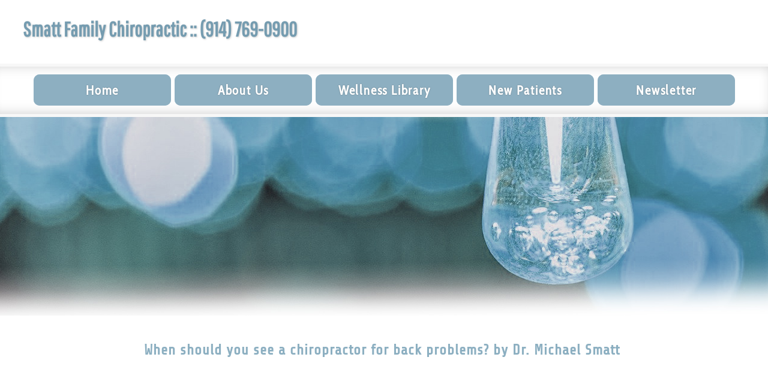

--- FILE ---
content_type: text/html; charset=UTF-8
request_url: https://www.chirotime.com/page/video-when-chiropractic.html
body_size: 2621
content:
<!DOCTYPE HTML PUBLIC "-//W3C//DTD HTML 4.01 Transitional//EN" "https://www.w3.org/TR/html4/loose.dtd">
<html lang="en" class="no-columns nyk_theme_video_w">
    <head>
		<meta http-equiv="Content-Type" content="text/html; charset=UTF-8">        <title>Chiropractor to children and adults in Pleasantville NY and Westchester county.</title>
		<meta name="description" content="Chiropractor to the celebrities.  No 1 Chiropractor. Westchester Chiropractor. Top Westchester Chiropractor. Chiropractor to the stars. Chiropractor of the year. Low back pain.  Neck Pain. Text Neck. Chiropractor.  Best Chiropractor. Top Chiropractor. Smatt Family Chiropractic. Chappaqua Chiropractor. Pleasantville Chiropractor. Best Pleasantville, NY Chiropractor. Top Doc Chappaqua. Dr. Oz Chiropractor. Dr. Oz. Chiropractor to Dr. Oz. Healthcorps. Marla Maples. Gloria Steinem. Donald Trump.
">				
	<link rel="stylesheet" type="text/css" href="/nyk/gen3/webroot/css/general.css" >
	<link rel="stylesheet" type="text/css" href="/nyk/gen3/webroot/css/layout.css" >
	<link rel="stylesheet" type="text/css" href="/nyk/gen3/webroot/css/tmp.css" >
	<link rel="stylesheet" type="text/css" href="/nyk/gen3/webroot/css/formee-structure.css" >
	<link rel="stylesheet" type="text/css" href="/nyk/gen3/webroot/css/colorbox.css" >
	<link rel="stylesheet" type="text/css" href="/nyk/gen3/webroot/css/megamenu.css" >
	<link rel="stylesheet" type="text/css" href="/nyk/gen3/webroot/theme/video/css/video.css" >
	<link rel="stylesheet" type="text/css" href="/nyk/gen3/webroot/theme/video/css/video_w.css" >
		
	<script type="text/javascript" src="/nyk/gen3/webroot/js/jquery.min.js"></script>
	<script type="text/javascript" src="/nyk/gen3/webroot/js/jquery-migrate.min.js"></script>
	<script type="text/javascript" src="/nyk/gen3/webroot/js/jquery.colorbox-min.js"></script>

	<script type="text/javascript" src="/nyk/gen3/webroot/js/jquery-accessibleMegaMenu.js" desktop="1"></script>

	<script type="text/javascript" src="https://platform-api.sharethis.com/js/sharethis.js#property=6782dfbac1886b001ae16e93&product=sticky-share-buttons&source=platform" async="async"></script>
				<script async src="https://www.googletagmanager.com/gtag/js?id=UA-27402970-1"></script> <script> window.dataLayer = window.dataLayer || []; function gtag(){dataLayer.push(arguments);} gtag('js', new Date()); gtag('config', 'UA-27402970-1'); </script><script language="JavaScript1.2">function googleTranslateElementInit() {  new google.translate.TranslateElement({    pageLanguage: 'en'  });}</script><script src="//translate.google.com/translate_a/element.js?cb=googleTranslateElementInit"></script>				<style type="text/css">#nyk-content { width:100%; }
</style>                
<script>
  var _paq = window._paq = window._paq || [];
  /* tracker methods like "setCustomDimension" should be called before "trackPageView" */
  _paq.push(['trackPageView']);
  _paq.push(['enableLinkTracking']);
  (function() {
    var u="https://analytics.nowyouknow.net/";
    _paq.push(['setTrackerUrl', u+'matomo.php']);
    _paq.push(['setSiteId', 'LKvGon8qYGEnjMVRmyB1']);
    var d=document, g=d.createElement('script'), s=d.getElementsByTagName('script')[0];
    g.async=true; g.src=u+'matomo.js'; s.parentNode.insertBefore(g,s);
  })();
</script>

		
    </head>
    <body onload="">
		        <div id="nyk-wrapper">
            <a name="top"></a>
            <div id="nyk-header-wrapper">
                <div class="clearfix clear-element" id="nyk-header">
					
<div class="module-container"><div id="nyk-banner" class="module child1"><div class="content"> 

 <!----START> NykBannerModule >----> 
 <div class="flash-wrapper"><span class="video_w">Smatt Family Chiropractic :: (914) 769-0900</span><div id="flash-header">&nbsp;</div></div> 
 <!----ENDOF< NykBannerModule <----> 

 </div></div><div id="nyk-navigation-menu" class="module child2"><h4 class="title">Navigation Menu</h4><div class="content"> 

 <!----START> NykMenuModule >----> 
 <div id="outer">    <nav><ul class="nav-menu"><li class="nav-item"><a href="/">Home</a></li><li class="nav-item"><a href="#">About Us</a><div class="sub-nav"><ul class="sub-nav-group"><li><a href="/page/doctor.html">Doctors and Staff</a></li><li><a href="/page/1faq.html">FAQ's</a></li><li><a href="/page/Links.html">Links</a></li><li><a href="/page/1privacy_policies.html">Privacy Policies</a></li><li><a href="/page/contact.html">Contact Us</a></li><li><a href="/page/location.html">Location</a></li></ul></div></li><li class="nav-item"><a href="#">Wellness Library</a><div class="sub-nav"><ul class="sub-nav-group"><li><a href="/page/articles.html">Health &amp; Chiro Articles</a></li><li><a href="#">Subluxation</a><ul><li><a href="/page/sublux.html">Explained</a></li><li><a href="/page/degeneration.html">Degeneration</a></li><li><a href="/page/nerve_chart.html">Nerve Chart</a></li></ul></li><li><a href="/page/slideshow.html">Chiropractic Slide Show</a></li><li><a href="/page/experts.html">Ask the Experts</a></li><li><a href="/page/pediatric.html">Kids &amp; Chiropractic</a></li><li><a href="/page/sports-and-chiropractic.html">Sports &amp; Chiropractic</a></li><li><a href="/page/chiropractic-and-your-immune-system.html">Chiropractic and Immunity</a></li><li><a href="/page/seniors-and-the-elderly.html">Seniors &amp; Chiropractic</a></li></ul></div></li><li class="nav-item"><a href="#">New Patients</a><div class="sub-nav"><ul class="sub-nav-group"><li><a href="/page/services.html">Services</a></li><li><a href="/page/1patient_orientation.html">New Patient Orientation</a></li><li><a href="/page/first-visit.html">First Visit</a></li><li><a href="/page/npf.html">Forms</a></li></ul></div></li><li class="nav-item"><a href="/page/Newsletter.html">Newsletter</a></li></ul></nav>  </div> 
 <!----ENDOF< NykMenuModule <----> 

 </div></div></div>                </div>
            </div>
            <div id="nyk-content-wrapper">
                <div class="clearfix clear-element no-columns" id="nyk-content-container">
                    <div class="no-columns" id="nyk-content">
												
<div class="nyk-custom-content" id="content">
	<h1 style="text-align: center;">When should you see a chiropractor for back problems? by Dr. Michael Smatt&nbsp;</h1>

<div style="text-align: center;">&nbsp;</div>

<div style="text-align: center;"><iframe allowfullscreen="" frameborder="0" height="315" src="https://www.youtube.com/embed/jauQ89i5qaI?rel=0" width="560"></iframe></div>

<p>&nbsp;</p></div>
						                    </div>
                </div>
            </div>
            <div id="nyk-footer-wrapper">
                <div class="clearfix clear-element" id="nyk-footer">
					<div class="clearfix column-container one-column"><div id="column column_one" class="column column_one"><div class="module-container"><div id="nyk-nav-string" class="module"><h4 class="title">Bottom Navigation Menu</h4><div class="content"> 

 <!----START> NykNavStringModule >----> 
 <nav><ul class="nav-menu"><li class="nav-item"><a href="/">HOME</a></li><li class="nav-item"><a href="/page/doctor.html">ABOUT US</a></li><li class="nav-item"><a href="/page/contact.html">CONTACT US</a></li><li class="nav-item"><a href="/page/location.html">LOCATION</a></li></ul></nav> 
 <!----ENDOF< NykNavStringModule <----> 

 </div></div></div></div></div>                    <div class="clear-element" id="nyk-copyright">
                        <p>
                            <span id="nyk-customer-copyright">Content By Smatt Family Chiropractic &copy; 2026,
                                All Rights Reserved.</span>
                            <br>
                            Chiropractic Website and Content Provided By Now You Know, Inc. &copy; 2026,
                            All Rights Reserved.
                        </p>
                    </div>
                </div>
            </div>
			        </div>
        <noscript>
<img referrerpolicy="no-referrer-when-downgrade" src="https://analytics.nowyouknow.net/matomo.php?idsite=LKvGon8qYGEnjMVRmyB1&amp;rec=1" style="border:0" alt="" />
</noscript>            </body>
</html>



--- FILE ---
content_type: text/css
request_url: https://www.chirotime.com/nyk/gen3/webroot/css/megamenu.css
body_size: 51
content:
.sub-nav{display:none}.sub-nav.open{display:block}


--- FILE ---
content_type: text/css
request_url: https://www.chirotime.com/nyk/gen3/webroot/theme/video/css/video_w.css
body_size: 2622
content:
@charset "utf-8";
h5.title a
{
	color: #8cafc1;
}
a:link, a:active, a:visited
{
	color: #8cafc1;
}
a:hover
{
	color: #000;
}
#nyk-header
{
	background-color: #8cafc1;
	color: #000;
}
#nyk-banner
{
	background: #fff;
	color: #000;
	z-index: 999999;
}
#nyk-banner .flash-wrapper
{
	min-height: 50px;
}
.menuVideo
{
	min-height: 750px;
}
video#bgvid
{
	-moz-transform: translateX(-50%) translateY(-30%);
	-ms-transform: translateX(-50%) translateY(-30%);
	position: absolute;
	top: 30%;
	transform: translateX(-50%) translateY(-30%);
	-webkit-transform: translateX(-50%) translateY(-30%);
	z-index: -1;
}
#nyk-banner .flash-wrapper span.video_w
{
	color: #759cb0;
	font-family: 'Pathway Gothic One', sans-serif;
	font-weight: 700;
	height: auto;
	margin: 20px 0 0 0;
	min-height: 30px;
	min-width: 1050px;
	overflow: visible;
	padding: 1% 0;
	position: relative;
	text-align: left;
	text-shadow: 1px 1px 3px #ccc;
	width: 100%;
}
.nykMenuVideoOverlay
{
	margin: 0 auto;
	position: relative;
	width: 100%;
}
.tagsectionouter
{
	height: 100%;
	margin: 0 auto;
	max-width: 1920px;
	min-width: 1050px;
	position: relative;
	width: 100%;
}
.tagsectioninnercenter {
	background: url('/nyk/gen3/webroot/theme/video/img/video_w-circle-overlay-img.png');
	background-position: bottom center;
	background-repeat: no-repeat;
	height: 100%;
	margin: 0 auto;
	max-width: 950px;
	min-height: 750px;
	min-width: 550px;
	position: relative;
	width: 80%;
	display: -ms-flexbox;
    display: -webkit-flex;
    display: flex;
    -webkit-flex-direction: column;
    -ms-flex-direction: column;
    flex-direction: column;
    -webkit-flex-wrap: nowrap;
    -ms-flex-wrap: nowrap;
    flex-wrap: nowrap;
    -webkit-justify-content: flex-end;
    -ms-flex-pack: end;
    justify-content: flex-end;
    -webkit-align-content: stretch;
    -ms-flex-line-pack: stretch;
    align-content: stretch;
    -webkit-align-items: center;
    -ms-flex-align: center;
    align-items: center;
}
.nykMenuVideoOverlay span.tagtitle
{
	color: #fff;
    display: inline-block;
    font-family: lalezar,cursive;
    font-size: 5.8vmin;
    letter-spacing: -1px;
    line-height: .8em;
    padding: 0 12%;
    text-shadow: -1px -1px 0 rgba(0,0,0,.4), 0 1px 0 rgba(41,41,41,.6), 1px -1px 0 rgba(41,41,41,.3), 1px 0 0 rgba(41,41,41,.3), 2px 0 0 rgba(41,41,41,.3), 2px 1px 0 rgba(0,0,0,.6);
    -webkit-order: 1;
    -ms-flex-order: 1;
    order: 1;
    -webkit-flex: 0 1 auto;
    -ms-flex: 0 1 auto;
    flex: 0 1 auto;
    -webkit-align-self: auto;
    -ms-flex-item-align: auto;
    align-self: auto;
}
.nykMenuVideoOverlay span.tagtext
{
	color: #000;
    display: inline-block;
    font-family: kaushan script,cursive;
    font-size: 3.4vmin;
    letter-spacing: -1px;
    line-height: 1em;
    padding: 0 12%;
    -webkit-order: 2;
    -ms-flex-order: 2;
    order: 2;
    -webkit-flex: 0 1 auto;
    -ms-flex: 0 1 auto;
    flex: 0 1 auto;
    -webkit-align-self: auto;
    -ms-flex-item-align: auto;
    align-self: auto;
}
.circlesecouter
{
	max-width: 1050px;
	width: 100%;
	-webkit-order: 3;
    -ms-flex-order: 3;
    order: 3;
    -webkit-flex: 0 1 auto;
    -ms-flex: 0 1 auto;
    flex: 0 1 auto;
    -webkit-align-self: auto;
    -ms-flex-item-align: auto;
    align-self: auto;
}
.snip1566
{
	color: #fff;
	margin: 10px;
	max-width: 150px !important;
}
#nyk-navigation-menu
{
	background-color: #fff;
	background-image: url(/nyk/gen3/webroot/theme/video/img/navmenubg-video_w.jpg);
    background-position: center;
	z-index: 99999;
}
#nyk-header #nyk-navigation-menu .flash-wrapper, #nyk-header #nyk-navigation-menu .flash-wrapper
{
    min-height: 500px;
}
#outer
{
	background: rgba(255,255,255,1);
    border-top: 5px solid rgba(0,0,0,0.03);
    border-bottom: 5px solid rgba(0,0,0,0.03);
    -webkit-box-shadow: inset 1px -1px 30px -21px rgba(0,0,0,0.66);
    -moz-box-shadow: inset 1px -1px 30px -21px rgba(0,0,0,0.66);
    box-shadow: inset 1px -1px 33px -17px rgba(0,0,0,0.66);
}
#nyk-header #nyk-navigation-menu li:hover, #nyk-header #nyk-navigation-menu li a:hover,
#nyk-header #nyk-navigation-menu li:active, #nyk-header #nyk-navigation-menu li a:active
{
	background-color: rgba(0,0,0,0.9);
	border-radius: 10px 10px 10px 10px;
	color:#fff;
	font-weight: 700;
}
#nyk-header #nyk-navigation-menu li:hover ul, #nyk-header #nyk-navigation-menu li:hover ul li:hover ul
{
	color: #fff;
	font-weight: 700;
}
#nyk-navigation-menu ul li a:hover, #nyk-navigation-menu ul li:hover
{
	background-color: rgba(140,175,193,0.9);
	color:#fff;
	font-weight: 700;
}
#nyk-navigation-menu ul li, #nyk-navigation-menu ul li a, #nyk-navigation-menu ul li a:visited
{
	background-color: rgba(140,175,193,0.9);
	border-radius: 10px 10px 10px 10px;
	color: #fff;
	font-size: 1em;
	font-weight: 700;
	letter-spacing: 1.8px;
}
#nyk-navigation-menu li:hover, #nyk-navigation-menu li a:hover,
#nyk-navigation-menu li:active, #nyk-navigation-menu li a:active
{
	color: #000;
}

#nyk-header #nyk-navigation-menu ul ul li:hover, #nyk-header #nyk-navigation-menu ul ul li a:hover,
#nyk-header #nyk-navigation-menu ul ul li:active, #nyk-header #nyk-navigation-menu ul ul li a:active
{
	border: 0.5px solid rgba(140,175,193,0.2);
	background-color: rgba(140,175,193,0.9);
	margin: 0 auto;
	color: #fff;
}
#nyk-header #nyk-navigation-menu ul ul li, #nyk-header #nyk-navigation-menu ul ul li a
{
	background-color: rgba(0,0,0,0.9);
	border: 0.5px solid rgba(138,138,138,0.6);
	margin: 0 auto;
	border-radius: 10px 10px 10px 10px;
	color: #fff;
	text-decoration: none;
}
#nyk-header #nyk-navigation-menu ul ul
{
	border-radius: 10px 10px 10px 10px;
	color: #fff;
}
#nyk-content-container
{
	background: #fff;
}
#nyk-content .module-container h4.title
{
	background-image: url(/nyk/gen3/webroot/theme/video/img/sidebar-title-bg-video_w.png);
    background-position: bottom center;
	background-repeat: repeat-x;
	color: #8cafc1;
	padding: 0 .3em 1.3em .3em!important;
	text-align: left;
}
#nyk-content h1, #nyk-content h2, h1.title, h1, h2
{
	color: #8cafc1;
}
#nyk-primary-column h4.title, #nyk-secondary-column h4.title
{
	background-image: url(/nyk/gen3/webroot/theme/video/img/sidebar-title-bg-video_w.png);
    background-position: bottom center;
	background-repeat: repeat-x;
	color: #8cafc1;
	padding: 0 .3em 1.3em .3em!important;
	text-align: left;
}
#nyk-health-articles .content .article
{
	background-color: rgba(140,175,193,0.05);
}
#content.nyk-newsletter.index .article h3.title
{
	color: #8cafc1;
}
#content.nyk-newsletter.index .article
{
	background-color: rgba(140,175,193,0.05);
	text-shadow: none;
}
#nyk-office-hours tr:nth-child(odd)
{
	background-color: rgba(204,204,204,0.1);
}
#nyk-newsletter-signup .content .signup, input.button
{
	background-color: rgba(140,175,193,0.9);
}
#nyk-newsletter-signup .content .signup:hover, input.button:hover
{
	background-color: rgba(0,0,0,0.9);
}
#feedControl .gfc-title
{
	color: #8cafc1;
}
#nyk-primary-column .module-container .module, #nyk-secondary-column .module-container .module {
    margin: 10% 0;
    border-radius: 3px;
	box-shadow: 0px 0px 5px rgba(0,0,0,0.3);
	-khtml-box-shadow: 0px 0px 5px rgba(0,0,0,0.3);
	-moz-box-shadow: 0px 0px 5px rgba(0,0,0,0.3);
	-webkit-box-shadow: 0px 0px 5px rgba(0,0,0,0.3);
    padding: 3%;
    border: 5px double rgba(0,0,0,0.05);
    width: 93%;
}
#nyk-health-articles .content a.read-more, #nyk-health-articles .content a:link.read-more, #nyk-health-articles .content span.read-more a, #nyk-health-articles .content span.read-more a:link, #nyk-health-articles .content a:visited.read-more
{
	background-color: rgba(140,175,193,0.9);
}
#nyk-health-articles .content a:link.read-more:hover, #nyk-health-articles .content a.read-more:hover, #nyk-health-articles .content a.read-more link:hover, #nyk-health-articles .content .read-more.right a:hover, #nyk-health-articles .content a.read-more.right:hover
{
	background-color: rgba(0,0,0,0.9);
}
#nyk-primary-column #nyk-blogs .title, #nyk-secondary-column #nyk-blogs .title {
    background-image: url(/nyk/gen3/webroot/img/icons/bloglist-icon.png), url(/nyk/gen3/webroot/theme/video/img/sidebar-title-bg-video_w.png);
    background-position: right top, bottom center;
    background-repeat: no-repeat, repeat-x;
}
#nyk-primary-column #nyk-blog-posts .title, #nyk-secondary-column #nyk-blog-posts .title {
    background-image: url(/nyk/gen3/webroot/img/icons/blog-icon.png), url(/nyk/gen3/webroot/theme/video/img/sidebar-title-bg-video_w.png);
    background-position: right top, bottom center;
    background-repeat: no-repeat, repeat-x;
}
#nyk-primary-column #nyk-cns-video-playlist .title, #nyk-secondary-column #nyk-cns-video-playlist .title {
    background-image: url(/nyk/gen3/webroot/img/icons/video-icon.png), url(/nyk/gen3/webroot/theme/video/img/sidebar-title-bg-video_w.png);
        background-position: right top, bottom center;
    background-repeat: no-repeat, repeat-x;
}
#nyk-primary-column .module .content, #nyk-secondary-column .module .content {
	padding: .5em .5em 1em .5em;
}
#content, div.module {
    margin: 5px 0 25px 0;
}
#nyk-content h5.video_module_title a
{
	color: #8cafc1;
}
#nyk-content h5.video_module_title a:hover
{
	color: #000;
}
#nyk-primary-column h5.video_module_title a, #nyk-secondary-column h5.video_module_title a
{
	color: #8cafc1;
}
#nyk-primary-column h5.video_module_title a:hover, #nyk-secondary-column h5.video_module_title a:hover
{
	color: #000;
}
#nyk-footer .column-container {
    padding: 0.5% 1%;
    width: 95%;
}
#nyk-footer .column-container.two-column .column {
	max-width: 45%;
}
#nyk-footer .column-container.one-column .column_one{
	background-color: rgba(140,175,193,1);
	border: 5px solid #fff;
	box-shadow: 2px 2px 7px -2px rgba(0,0,0,0.75), 
		inset 10px 10px 35px 19px rgba(0,0,0,0.08);
	-khtml-box-shadow: 2px 2px 7px -2px rgba(0,0,0,0.75);
	-moz-box-shadow: 2px 2px 7px -2px rgba(0,0,0,0.75),
		inset 10px 10px 35px 19px rgba(0,0,0,0.08);
	-webkit-box-shadow: 2px 2px 7px -2px rgba(0,0,0,0.75),
		inset 10px 10px 35px 19px rgba(0,0,0,0.08);
	box-sizing: border-box;
	width: 100%;
}
#nyk-footer .column-container.two-column .column_one{
	background-color: rgba(140,175,193,1);
	border: 5px solid #fff;
	box-shadow: 2px 2px 7px -2px rgba(0,0,0,0.75), 
		inset 10px 10px 35px 19px rgba(0,0,0,0.08);
	-khtml-box-shadow: 2px 2px 7px -2px rgba(0,0,0,0.75);
	-moz-box-shadow: 2px 2px 7px -2px rgba(0,0,0,0.75),
		inset 10px 10px 35px 19px rgba(0,0,0,0.08);
	-webkit-box-shadow: 2px 2px 7px -2px rgba(0,0,0,0.75),
		inset 10px 10px 35px 19px rgba(0,0,0,0.08);
	box-sizing: border-box;
	width: 50%;
}
#nyk-footer .column-container.two-column .column_two{
	background-color: rgba(140,175,193,1);
	border: 5px solid #fff;
	box-shadow: 2px 2px 7px -2px rgba(0,0,0,0.75), 
		inset 10px 10px 35px 19px rgba(0,0,0,0.08);
	-khtml-box-shadow: 2px 2px 7px -2px rgba(0,0,0,0.75);
	-moz-box-shadow: 2px 2px 7px -2px rgba(0,0,0,0.75),
		inset 10px 10px 35px 19px rgba(0,0,0,0.08);
	-webkit-box-shadow: 2px 2px 7px -2px rgba(0,0,0,0.75),
		inset 10px 10px 35px 19px rgba(0,0,0,0.08);
	box-sizing: border-box;
	width: 50%;
}
#nyk-footer .column-container.three-column .column_one {
	background-color: rgba(140,175,193,1);
	border: 5px solid #fff;
	box-shadow: 2px 2px 7px -2px rgba(0,0,0,0.75), 
		inset 10px 10px 35px 19px rgba(0,0,0,0.08);
	-khtml-box-shadow: 2px 2px 7px -2px rgba(0,0,0,0.75);
	-moz-box-shadow: 2px 2px 7px -2px rgba(0,0,0,0.75),
		inset 10px 10px 35px 19px rgba(0,0,0,0.08);
	-webkit-box-shadow: 2px 2px 7px -2px rgba(0,0,0,0.75),
		inset 10px 10px 35px 19px rgba(0,0,0,0.08);
	box-sizing: border-box;
	width: 33%;
}
#nyk-footer .column-container.three-column .column_two {
	background-color: rgba(140,175,193,1);
	border: 5px solid #fff;
	box-shadow: 2px 2px 7px -2px rgba(0,0,0,0.75), 
		inset 10px 10px 35px 19px rgba(0,0,0,0.08);
	-khtml-box-shadow: 2px 2px 7px -2px rgba(0,0,0,0.75);
	-moz-box-shadow: 2px 2px 7px -2px rgba(0,0,0,0.75),
		inset 10px 10px 35px 19px rgba(0,0,0,0.08);
	-webkit-box-shadow: 2px 2px 7px -2px rgba(0,0,0,0.75),
		inset 10px 10px 35px 19px rgba(0,0,0,0.08);
	box-sizing: border-box;
	width: 33%;
}
#nyk-footer .column-container.three-column .column_three {
	background-color: rgba(140,175,193,1);
	border: 5px solid #fff;
	box-shadow: 2px 2px 7px -2px rgba(0,0,0,0.75), 
		inset 10px 10px 35px 19px rgba(0,0,0,0.08);
	-khtml-box-shadow: 2px 2px 7px -2px rgba(0,0,0,0.75);
	-moz-box-shadow: 2px 2px 7px -2px rgba(0,0,0,0.75),
		inset 10px 10px 35px 19px rgba(0,0,0,0.08);
	-webkit-box-shadow: 2px 2px 7px -2px rgba(0,0,0,0.75),
		inset 10px 10px 35px 19px rgba(0,0,0,0.08);
	box-sizing: border-box;
	width: 33%;
}
#nyk-footer h4.title
{
	color: #fff;
}
#nyk-footer a
{
	color: #000;
}
#nyk-footer a:hover
{
	color: #663333;
}
#nyk-footer #nyk-nav-string ul li a
{
	border-bottom: solid 2px #fff;
	color: #fff;
}
#nyk-footer #nyk-nav-string ul li a:hover
{
	border-bottom: solid 2px #000;
	color: #000;
}
#nyk-footer #nyk-copyright
{
	background: #b5b5b5;
	box-shadow: 0px -1px 18px 3px rgba(0,0,0,0.54);
	-moz-box-shadow: 0px -1px 18px 3px rgba(0,0,0,0.54);
	padding: 0px !important;
	-webkit-box-shadow: 0px -1px 18px 3px rgba(0,0,0,0.54);
	width: 100%;
}
#nyk-copyright
{
	margin: 0 auto;
	max-width: 1920px;
}
#nyk-copyright a
{
	color: #000;
	text-shadow: 1px 1px 2px #ccc;
}
#nyk-copyright a:hover
{
	color: #fff;
}
#nyk-copyright p
{
	color: #fff;
	padding: 2em 3em;
	text-shadow: 1px 1px 3px #585858;
}
.module-container a
{
	color: #663333;
}
.module-container h5.title
{
	color: #8cafc1;
}

/* latin */
@font-face {
  font-family: 'Kaushan Script';
  font-style: normal;
  font-weight: 400;
  src: local('Kaushan Script'), local('KaushanScript-Regular'), url(/nyk/gen3/webroot/theme/video/fonts/qx1LSqts-NtiKcLw4N03IEd0sm1ffa_JvZxsF_BEwQk.woff2) format('woff2');
  unicode-range: U+0000-00FF, U+0131, U+0152-0153, U+02BB-02BC, U+02C6, U+02DA, U+02DC, U+2000-206F, U+2074, U+20AC, U+2122, U+2212, U+2215;
}
/* latin */
@font-face {
  font-family: 'Lalezar';
  font-style: normal;
  font-weight: 400;
  src: local('Lalezar'), local('Lalezar-Regular'), url(/nyk/gen3/webroot/theme/video/fonts/1DAOO6BooPMSJrLlr2uLug.woff2) format('woff2');
  unicode-range: U+0000-00FF, U+0131, U+0152-0153, U+02BB-02BC, U+02C6, U+02DA, U+02DC, U+2000-206F, U+2074, U+20AC, U+2122, U+2212, U+2215;
}
/* latin */
@font-face {
  font-family: 'Pathway Gothic One';
  font-style: normal;
  font-weight: 400;
  src: local('Pathway Gothic One Regular'), local('PathwayGothicOne-Regular'), url(/nyk/gen3/webroot/theme/video/fonts/Lqv9ztoTUV8Q0FmQZzPqaL4J1CEROx9mnpUAGKYKzuk.woff2) format('woff2');
  unicode-range: U+0000-00FF, U+0131, U+0152-0153, U+02BB-02BC, U+02C6, U+02DA, U+02DC, U+2000-206F, U+2074, U+20AC, U+2122, U+2212, U+2215;
}
